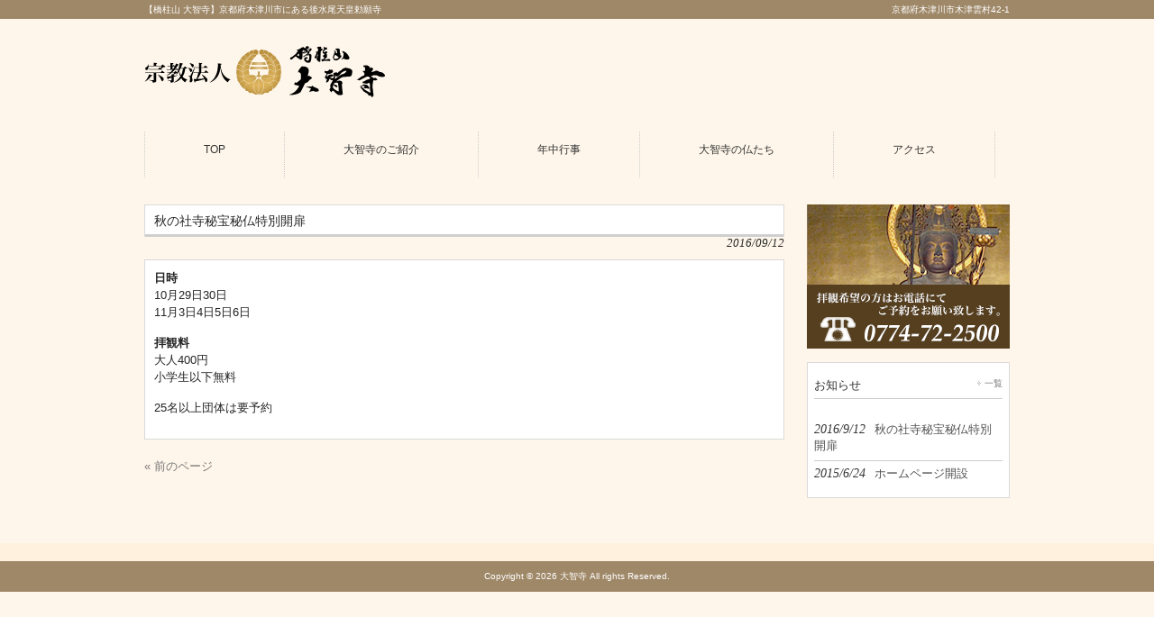

--- FILE ---
content_type: text/html; charset=UTF-8
request_url: https://www.daichji.com/info/%E7%A7%8B%E3%81%AE%E7%A4%BE%E5%AF%BA%E7%A7%98%E5%AE%9D%E7%A7%98%E4%BB%8F%E7%89%B9%E5%88%A5%E9%96%8B%E6%89%89/
body_size: 4867
content:
<!DOCTYPE html>
<html lang="ja"
	prefix="og: https://ogp.me/ns#" >
<head>
<meta charset="UTF-8">
<meta name="viewport" content="width=device-width, user-scalable=yes, maximum-scale=1.0, minimum-scale=1.0">
<!--<meta name="description" content="秋の社寺秘宝秘仏特別開扉 | 大智寺 - 【橋柱山 大智寺】京都府木津川市にある後水尾天皇勅願寺">-->

<link rel="profile" href="https://gmpg.org/xfn/11">
<link rel="stylesheet" type="text/css" media="all" href="https://www.daichji.com/wp-content/themes/smart180/style.css">
<link rel="pingback" href="https://www.daichji.com/xmlrpc.php">
<!--[if lt IE 9]>
<script src="https://www.daichji.com/wp-content/themes/smart180/js/html5.js"></script>
<script src="https://www.daichji.com/wp-content/themes/smart180/js/css3-mediaqueries.js"></script>
<![endif]-->

<!-- MapPress Easy Google Maps バージョン:2.69.9 (http://www.mappresspro.com) -->
<script type='text/javascript'>mapp = window.mapp || {}; mapp.data = [];</script>

		<!-- All in One SEO 4.1.4.5 -->
		<title>秋の社寺秘宝秘仏特別開扉 | 大智寺</title>
		<meta name="description" content="日時 10月29日30日 11月3日4日5日6日 拝観料 大人400円 小学生以下無料 25名以上団体は要予約" />
		<meta name="robots" content="max-image-preview:large" />
		<link rel="canonical" href="https://www.daichji.com/info/%e7%a7%8b%e3%81%ae%e7%a4%be%e5%af%ba%e7%a7%98%e5%ae%9d%e7%a7%98%e4%bb%8f%e7%89%b9%e5%88%a5%e9%96%8b%e6%89%89/" />
		<meta property="og:locale" content="ja_JP" />
		<meta property="og:site_name" content="大智寺 | 【橋柱山 大智寺】京都府木津川市にある後水尾天皇勅願寺" />
		<meta property="og:type" content="article" />
		<meta property="og:title" content="秋の社寺秘宝秘仏特別開扉 | 大智寺" />
		<meta property="og:description" content="日時 10月29日30日 11月3日4日5日6日 拝観料 大人400円 小学生以下無料 25名以上団体は要予約" />
		<meta property="og:url" content="https://www.daichji.com/info/%e7%a7%8b%e3%81%ae%e7%a4%be%e5%af%ba%e7%a7%98%e5%ae%9d%e7%a7%98%e4%bb%8f%e7%89%b9%e5%88%a5%e9%96%8b%e6%89%89/" />
		<meta property="article:published_time" content="2016-09-12T06:19:58+00:00" />
		<meta property="article:modified_time" content="2016-09-12T06:26:41+00:00" />
		<meta name="twitter:card" content="summary" />
		<meta name="twitter:domain" content="www.daichji.com" />
		<meta name="twitter:title" content="秋の社寺秘宝秘仏特別開扉 | 大智寺" />
		<meta name="twitter:description" content="日時 10月29日30日 11月3日4日5日6日 拝観料 大人400円 小学生以下無料 25名以上団体は要予約" />
		<script type="application/ld+json" class="aioseo-schema">
			{"@context":"https:\/\/schema.org","@graph":[{"@type":"WebSite","@id":"https:\/\/www.daichji.com\/#website","url":"https:\/\/www.daichji.com\/","name":"\u5927\u667a\u5bfa","description":"\u3010\u6a4b\u67f1\u5c71 \u5927\u667a\u5bfa\u3011\u4eac\u90fd\u5e9c\u6728\u6d25\u5ddd\u5e02\u306b\u3042\u308b\u5f8c\u6c34\u5c3e\u5929\u7687\u52c5\u9858\u5bfa","inLanguage":"ja","publisher":{"@id":"https:\/\/www.daichji.com\/#organization"}},{"@type":"Organization","@id":"https:\/\/www.daichji.com\/#organization","name":"\u5927\u667a\u5bfa","url":"https:\/\/www.daichji.com\/"},{"@type":"BreadcrumbList","@id":"https:\/\/www.daichji.com\/info\/%e7%a7%8b%e3%81%ae%e7%a4%be%e5%af%ba%e7%a7%98%e5%ae%9d%e7%a7%98%e4%bb%8f%e7%89%b9%e5%88%a5%e9%96%8b%e6%89%89\/#breadcrumblist","itemListElement":[{"@type":"ListItem","@id":"https:\/\/www.daichji.com\/#listItem","position":1,"item":{"@type":"WebPage","@id":"https:\/\/www.daichji.com\/","name":"\u30db\u30fc\u30e0","description":"\u6728\u6d25\u5ddd\u6cc9\u5927\u6a4b\u306e\u305d\u3070\u306b\u5efa\u3064\u5f53\u5bfa\u306f\u3001\u938c\u5009\u6642\u4ee3\u304b\u3064\u3066\u884c\u57fa\u306e\u67b6\u3051\u305f\u3044\u308f\u308c\u308b\u6cc9\u6a4b\u306e\u6a4b\u67f1\u3092\u3082\u3063\u3066\u6587\u6b8a\u83e9\u85a9\u50cf\u3092\u523b\u307f\u3001\u897f\u5927\u5bfa\u6148 ...","url":"https:\/\/www.daichji.com\/"},"nextItem":"https:\/\/www.daichji.com\/info\/#listItem"},{"@type":"ListItem","@id":"https:\/\/www.daichji.com\/info\/#listItem","position":2,"item":{"@type":"WebPage","@id":"https:\/\/www.daichji.com\/info\/","name":"\u304a\u77e5\u3089\u305b","description":"\u65e5\u6642 10\u670829\u65e530\u65e5 11\u67083\u65e54\u65e55\u65e56\u65e5 \u62dd\u89b3\u6599 \u5927\u4eba400\u5186 \u5c0f\u5b66\u751f\u4ee5\u4e0b\u7121\u6599 25\u540d\u4ee5\u4e0a\u56e3\u4f53\u306f\u8981\u4e88\u7d04","url":"https:\/\/www.daichji.com\/info\/"},"nextItem":"https:\/\/www.daichji.com\/info\/%e7%a7%8b%e3%81%ae%e7%a4%be%e5%af%ba%e7%a7%98%e5%ae%9d%e7%a7%98%e4%bb%8f%e7%89%b9%e5%88%a5%e9%96%8b%e6%89%89\/#listItem","previousItem":"https:\/\/www.daichji.com\/#listItem"},{"@type":"ListItem","@id":"https:\/\/www.daichji.com\/info\/%e7%a7%8b%e3%81%ae%e7%a4%be%e5%af%ba%e7%a7%98%e5%ae%9d%e7%a7%98%e4%bb%8f%e7%89%b9%e5%88%a5%e9%96%8b%e6%89%89\/#listItem","position":3,"item":{"@type":"WebPage","@id":"https:\/\/www.daichji.com\/info\/%e7%a7%8b%e3%81%ae%e7%a4%be%e5%af%ba%e7%a7%98%e5%ae%9d%e7%a7%98%e4%bb%8f%e7%89%b9%e5%88%a5%e9%96%8b%e6%89%89\/","name":"\u79cb\u306e\u793e\u5bfa\u79d8\u5b9d\u79d8\u4ecf\u7279\u5225\u958b\u6249","description":"\u65e5\u6642 10\u670829\u65e530\u65e5 11\u67083\u65e54\u65e55\u65e56\u65e5 \u62dd\u89b3\u6599 \u5927\u4eba400\u5186 \u5c0f\u5b66\u751f\u4ee5\u4e0b\u7121\u6599 25\u540d\u4ee5\u4e0a\u56e3\u4f53\u306f\u8981\u4e88\u7d04","url":"https:\/\/www.daichji.com\/info\/%e7%a7%8b%e3%81%ae%e7%a4%be%e5%af%ba%e7%a7%98%e5%ae%9d%e7%a7%98%e4%bb%8f%e7%89%b9%e5%88%a5%e9%96%8b%e6%89%89\/"},"previousItem":"https:\/\/www.daichji.com\/info\/#listItem"}]},{"@type":"Person","@id":"https:\/\/www.daichji.com\/author\/master\/#author","url":"https:\/\/www.daichji.com\/author\/master\/","name":"master","image":{"@type":"ImageObject","@id":"https:\/\/www.daichji.com\/info\/%e7%a7%8b%e3%81%ae%e7%a4%be%e5%af%ba%e7%a7%98%e5%ae%9d%e7%a7%98%e4%bb%8f%e7%89%b9%e5%88%a5%e9%96%8b%e6%89%89\/#authorImage","url":"https:\/\/secure.gravatar.com\/avatar\/966c6e21ca9a22fdb781826eb869fdc5?s=96&d=mm&r=g","width":96,"height":96,"caption":"master"}},{"@type":"WebPage","@id":"https:\/\/www.daichji.com\/info\/%e7%a7%8b%e3%81%ae%e7%a4%be%e5%af%ba%e7%a7%98%e5%ae%9d%e7%a7%98%e4%bb%8f%e7%89%b9%e5%88%a5%e9%96%8b%e6%89%89\/#webpage","url":"https:\/\/www.daichji.com\/info\/%e7%a7%8b%e3%81%ae%e7%a4%be%e5%af%ba%e7%a7%98%e5%ae%9d%e7%a7%98%e4%bb%8f%e7%89%b9%e5%88%a5%e9%96%8b%e6%89%89\/","name":"\u79cb\u306e\u793e\u5bfa\u79d8\u5b9d\u79d8\u4ecf\u7279\u5225\u958b\u6249 | \u5927\u667a\u5bfa","description":"\u65e5\u6642 10\u670829\u65e530\u65e5 11\u67083\u65e54\u65e55\u65e56\u65e5 \u62dd\u89b3\u6599 \u5927\u4eba400\u5186 \u5c0f\u5b66\u751f\u4ee5\u4e0b\u7121\u6599 25\u540d\u4ee5\u4e0a\u56e3\u4f53\u306f\u8981\u4e88\u7d04","inLanguage":"ja","isPartOf":{"@id":"https:\/\/www.daichji.com\/#website"},"breadcrumb":{"@id":"https:\/\/www.daichji.com\/info\/%e7%a7%8b%e3%81%ae%e7%a4%be%e5%af%ba%e7%a7%98%e5%ae%9d%e7%a7%98%e4%bb%8f%e7%89%b9%e5%88%a5%e9%96%8b%e6%89%89\/#breadcrumblist"},"author":"https:\/\/www.daichji.com\/author\/master\/#author","creator":"https:\/\/www.daichji.com\/author\/master\/#author","datePublished":"2016-09-12T06:19:58+09:00","dateModified":"2016-09-12T06:26:41+09:00"},{"@type":"Article","@id":"https:\/\/www.daichji.com\/info\/%e7%a7%8b%e3%81%ae%e7%a4%be%e5%af%ba%e7%a7%98%e5%ae%9d%e7%a7%98%e4%bb%8f%e7%89%b9%e5%88%a5%e9%96%8b%e6%89%89\/#article","name":"\u79cb\u306e\u793e\u5bfa\u79d8\u5b9d\u79d8\u4ecf\u7279\u5225\u958b\u6249 | \u5927\u667a\u5bfa","description":"\u65e5\u6642 10\u670829\u65e530\u65e5 11\u67083\u65e54\u65e55\u65e56\u65e5 \u62dd\u89b3\u6599 \u5927\u4eba400\u5186 \u5c0f\u5b66\u751f\u4ee5\u4e0b\u7121\u6599 25\u540d\u4ee5\u4e0a\u56e3\u4f53\u306f\u8981\u4e88\u7d04","inLanguage":"ja","headline":"\u79cb\u306e\u793e\u5bfa\u79d8\u5b9d\u79d8\u4ecf\u7279\u5225\u958b\u6249","author":{"@id":"https:\/\/www.daichji.com\/author\/master\/#author"},"publisher":{"@id":"https:\/\/www.daichji.com\/#organization"},"datePublished":"2016-09-12T06:19:58+09:00","dateModified":"2016-09-12T06:26:41+09:00","articleSection":"\u304a\u77e5\u3089\u305b","mainEntityOfPage":{"@id":"https:\/\/www.daichji.com\/info\/%e7%a7%8b%e3%81%ae%e7%a4%be%e5%af%ba%e7%a7%98%e5%ae%9d%e7%a7%98%e4%bb%8f%e7%89%b9%e5%88%a5%e9%96%8b%e6%89%89\/#webpage"},"isPartOf":{"@id":"https:\/\/www.daichji.com\/info\/%e7%a7%8b%e3%81%ae%e7%a4%be%e5%af%ba%e7%a7%98%e5%ae%9d%e7%a7%98%e4%bb%8f%e7%89%b9%e5%88%a5%e9%96%8b%e6%89%89\/#webpage"}}]}
		</script>
		<!-- All in One SEO -->

<link rel='dns-prefetch' href='//unpkg.com' />
<link rel='dns-prefetch' href='//s.w.org' />
<link rel="alternate" type="application/rss+xml" title="大智寺 &raquo; 秋の社寺秘宝秘仏特別開扉 のコメントのフィード" href="https://www.daichji.com/info/%e7%a7%8b%e3%81%ae%e7%a4%be%e5%af%ba%e7%a7%98%e5%ae%9d%e7%a7%98%e4%bb%8f%e7%89%b9%e5%88%a5%e9%96%8b%e6%89%89/feed/" />
		<script type="text/javascript">
			window._wpemojiSettings = {"baseUrl":"https:\/\/s.w.org\/images\/core\/emoji\/13.1.0\/72x72\/","ext":".png","svgUrl":"https:\/\/s.w.org\/images\/core\/emoji\/13.1.0\/svg\/","svgExt":".svg","source":{"concatemoji":"https:\/\/www.daichji.com\/wp-includes\/js\/wp-emoji-release.min.js?ver=5.8.12"}};
			!function(e,a,t){var n,r,o,i=a.createElement("canvas"),p=i.getContext&&i.getContext("2d");function s(e,t){var a=String.fromCharCode;p.clearRect(0,0,i.width,i.height),p.fillText(a.apply(this,e),0,0);e=i.toDataURL();return p.clearRect(0,0,i.width,i.height),p.fillText(a.apply(this,t),0,0),e===i.toDataURL()}function c(e){var t=a.createElement("script");t.src=e,t.defer=t.type="text/javascript",a.getElementsByTagName("head")[0].appendChild(t)}for(o=Array("flag","emoji"),t.supports={everything:!0,everythingExceptFlag:!0},r=0;r<o.length;r++)t.supports[o[r]]=function(e){if(!p||!p.fillText)return!1;switch(p.textBaseline="top",p.font="600 32px Arial",e){case"flag":return s([127987,65039,8205,9895,65039],[127987,65039,8203,9895,65039])?!1:!s([55356,56826,55356,56819],[55356,56826,8203,55356,56819])&&!s([55356,57332,56128,56423,56128,56418,56128,56421,56128,56430,56128,56423,56128,56447],[55356,57332,8203,56128,56423,8203,56128,56418,8203,56128,56421,8203,56128,56430,8203,56128,56423,8203,56128,56447]);case"emoji":return!s([10084,65039,8205,55357,56613],[10084,65039,8203,55357,56613])}return!1}(o[r]),t.supports.everything=t.supports.everything&&t.supports[o[r]],"flag"!==o[r]&&(t.supports.everythingExceptFlag=t.supports.everythingExceptFlag&&t.supports[o[r]]);t.supports.everythingExceptFlag=t.supports.everythingExceptFlag&&!t.supports.flag,t.DOMReady=!1,t.readyCallback=function(){t.DOMReady=!0},t.supports.everything||(n=function(){t.readyCallback()},a.addEventListener?(a.addEventListener("DOMContentLoaded",n,!1),e.addEventListener("load",n,!1)):(e.attachEvent("onload",n),a.attachEvent("onreadystatechange",function(){"complete"===a.readyState&&t.readyCallback()})),(n=t.source||{}).concatemoji?c(n.concatemoji):n.wpemoji&&n.twemoji&&(c(n.twemoji),c(n.wpemoji)))}(window,document,window._wpemojiSettings);
		</script>
		<style type="text/css">
img.wp-smiley,
img.emoji {
	display: inline !important;
	border: none !important;
	box-shadow: none !important;
	height: 1em !important;
	width: 1em !important;
	margin: 0 .07em !important;
	vertical-align: -0.1em !important;
	background: none !important;
	padding: 0 !important;
}
</style>
	<link rel='stylesheet' id='colorbox-theme1-css'  href='https://www.daichji.com/wp-content/plugins/jquery-colorbox/themes/theme1/colorbox.css?ver=4.6.2' type='text/css' media='screen' />
<link rel='stylesheet' id='wp-block-library-css'  href='https://www.daichji.com/wp-includes/css/dist/block-library/style.min.css?ver=5.8.12' type='text/css' media='all' />
<link rel='stylesheet' id='mappress-leaflet-css'  href='https://unpkg.com/leaflet@1.7.1/dist/leaflet.css?ver=1.7.1' type='text/css' media='all' />
<link rel='stylesheet' id='mappress-css'  href='https://www.daichji.com/wp-content/plugins/mappress-google-maps-for-wordpress/css/mappress.css?ver=2.69.9' type='text/css' media='all' />
<script type='text/javascript' src='https://www.daichji.com/wp-includes/js/jquery/jquery.min.js?ver=3.6.0' id='jquery-core-js'></script>
<script type='text/javascript' src='https://www.daichji.com/wp-includes/js/jquery/jquery-migrate.min.js?ver=3.3.2' id='jquery-migrate-js'></script>
<script type='text/javascript' id='colorbox-js-extra'>
/* <![CDATA[ */
var jQueryColorboxSettingsArray = {"jQueryColorboxVersion":"4.6.2","colorboxInline":"false","colorboxIframe":"false","colorboxGroupId":"","colorboxTitle":"","colorboxWidth":"false","colorboxHeight":"false","colorboxMaxWidth":"false","colorboxMaxHeight":"false","colorboxSlideshow":"false","colorboxSlideshowAuto":"false","colorboxScalePhotos":"true","colorboxPreloading":"false","colorboxOverlayClose":"true","colorboxLoop":"true","colorboxEscKey":"true","colorboxArrowKey":"true","colorboxScrolling":"true","colorboxOpacity":"0.85","colorboxTransition":"elastic","colorboxSpeed":"350","colorboxSlideshowSpeed":"2500","colorboxClose":"close","colorboxNext":"next","colorboxPrevious":"previous","colorboxSlideshowStart":"start slideshow","colorboxSlideshowStop":"stop slideshow","colorboxCurrent":"{current} of {total} images","colorboxXhrError":"This content failed to load.","colorboxImgError":"This image failed to load.","colorboxImageMaxWidth":"90%","colorboxImageMaxHeight":"90%","colorboxImageHeight":"false","colorboxImageWidth":"false","colorboxLinkHeight":"false","colorboxLinkWidth":"false","colorboxInitialHeight":"100","colorboxInitialWidth":"300","autoColorboxJavaScript":"","autoHideFlash":"","autoColorbox":"true","autoColorboxGalleries":"","addZoomOverlay":"","useGoogleJQuery":"","colorboxAddClassToLinks":""};
/* ]]> */
</script>
<script type='text/javascript' src='https://www.daichji.com/wp-content/plugins/jquery-colorbox/js/jquery.colorbox-min.js?ver=1.4.33' id='colorbox-js'></script>
<script type='text/javascript' src='https://www.daichji.com/wp-content/plugins/jquery-colorbox/js/jquery-colorbox-wrapper-min.js?ver=4.6.2' id='colorbox-wrapper-js'></script>
<link rel="https://api.w.org/" href="https://www.daichji.com/wp-json/" /><link rel="alternate" type="application/json" href="https://www.daichji.com/wp-json/wp/v2/posts/106" /><link rel="EditURI" type="application/rsd+xml" title="RSD" href="https://www.daichji.com/xmlrpc.php?rsd" />
<link rel="wlwmanifest" type="application/wlwmanifest+xml" href="https://www.daichji.com/wp-includes/wlwmanifest.xml" /> 
<link rel='shortlink' href='https://www.daichji.com/?p=106' />
<link rel="alternate" type="application/json+oembed" href="https://www.daichji.com/wp-json/oembed/1.0/embed?url=https%3A%2F%2Fwww.daichji.com%2Finfo%2F%25e7%25a7%258b%25e3%2581%25ae%25e7%25a4%25be%25e5%25af%25ba%25e7%25a7%2598%25e5%25ae%259d%25e7%25a7%2598%25e4%25bb%258f%25e7%2589%25b9%25e5%2588%25a5%25e9%2596%258b%25e6%2589%2589%2F" />
<link rel="alternate" type="text/xml+oembed" href="https://www.daichji.com/wp-json/oembed/1.0/embed?url=https%3A%2F%2Fwww.daichji.com%2Finfo%2F%25e7%25a7%258b%25e3%2581%25ae%25e7%25a4%25be%25e5%25af%25ba%25e7%25a7%2598%25e5%25ae%259d%25e7%25a7%2598%25e4%25bb%258f%25e7%2589%25b9%25e5%2588%25a5%25e9%2596%258b%25e6%2589%2589%2F&#038;format=xml" />
<script src="https://www.daichji.com/wp-content/themes/smart180/js/jquery1.4.4.min.js"></script>
<script src="https://www.daichji.com/wp-content/themes/smart180/js/script.js"></script>
</head>
<body data-rsssl=1>
<header id="header" role="banner">

  <div class="bg">
  	<div class="inner">
			<h1>【橋柱山 大智寺】京都府木津川市にある後水尾天皇勅願寺</h1>
      <p>京都府木津川市木津雲村42-1</p>
    </div>
  </div>

	<div class="inner">		
  	<h2><a href="https://www.daichji.com/" title="大智寺" rel="home"><img src="https://www.daichji.com/wp-content/uploads/logo.png" alt="大智寺"></a></h2>
    
     
	</div>
</header>

  <nav id="mainNav">
    <div class="inner">
    <a class="menu" id="menu"><span>MENU</span></a>
		<div class="panel">   
    <ul><li id="menu-item-13" class="menu-item menu-item-type-custom menu-item-object-custom menu-item-home"><a href="https://www.daichji.com/"><strong>TOP</strong></a></li>
<li id="menu-item-17" class="menu-item menu-item-type-post_type menu-item-object-page"><a href="https://www.daichji.com/information/"><strong>大智寺のご紹介</strong></a></li>
<li id="menu-item-16" class="menu-item menu-item-type-post_type menu-item-object-page"><a href="https://www.daichji.com/event/"><strong>年中行事</strong></a></li>
<li id="menu-item-15" class="menu-item menu-item-type-post_type menu-item-object-page"><a href="https://www.daichji.com/buddha/"><strong>大智寺の仏たち</strong></a></li>
<li id="menu-item-14" class="menu-item menu-item-type-post_type menu-item-object-page menu-item-has-children"><a href="https://www.daichji.com/access/"><strong>アクセス</strong></a>
<ul class="sub-menu">
	<li id="menu-item-18" class="menu-item menu-item-type-custom menu-item-object-custom"><a href="/access/#Info">基本情報</a></li>
	<li id="menu-item-19" class="menu-item menu-item-type-custom menu-item-object-custom"><a href="/access/#Map">マップ</a></li>
</ul>
</li>
</ul>   
    </div>
    </div>
  </nav>
<div id="wrapper">

<div id="content">
<section>
		<article id="post-106" class="content">
	  <header>  	
      <h2 class="title first"><span>秋の社寺秘宝秘仏特別開扉</span></h2>   
      <p class="dateLabel"><time datetime="2016-09-12">2016/09/12</time>  
    </header>
    <div class="post">
		<p><strong>日時</strong><br />
10月29日30日<br />
11月3日4日5日6日</p>
<p><strong>拝観料</strong><br />
大人400円<br />
小学生以下無料</p>
<p>25名以上団体は要予約</p>
    </div>
     
  </article>
	  <div class="pagenav">
			<span class="prev"><a href="https://www.daichji.com/info/%e3%83%9b%e3%83%bc%e3%83%a0%e3%83%9a%e3%83%bc%e3%82%b8%e9%96%8b%e8%a8%ad/" rel="prev">&laquo; 前のページ</a></span>          
			<span class="next"></span>
	</div>
  </section>
  
	</div><!-- / content -->
  <aside id="sidebar">
    <div id="banners">
    <p class="banner">
	  <a href="tel:0774722500"><img src="https://www.daichji.com/wp-content/uploads/side01.png" alt="" /></a>
		</p>
  </div>
        <section class="widgetInfo">
  <div class="newsTitle">
		<h3 class="title"><span>お知らせ</span></h3>
    <p><a href="https://www.daichji.com/category/info/">一覧</a>
  </div>
	<div class="news">
	  		<p><a href="https://www.daichji.com/info/%e7%a7%8b%e3%81%ae%e7%a4%be%e5%af%ba%e7%a7%98%e5%ae%9d%e7%a7%98%e4%bb%8f%e7%89%b9%e5%88%a5%e9%96%8b%e6%89%89/" rel="bookmark" title="Permanent Link to 秋の社寺秘宝秘仏特別開扉"><time datetime="2016-09-12">2016/9/12</time><span>秋の社寺秘宝秘仏特別開扉</span></a>
				<p><a href="https://www.daichji.com/info/%e3%83%9b%e3%83%bc%e3%83%a0%e3%83%9a%e3%83%bc%e3%82%b8%e9%96%8b%e8%a8%ad/" rel="bookmark" title="Permanent Link to ホームページ開設"><time datetime="2015-06-24">2015/6/24</time><span>ホームページ開設</span></a>
			</div>
  </section>
    
	  
</aside>
</div>
<!-- / wrapper -->


<footer id="footer">
  <div class="inner">
	  </div>
</footer>
<!-- / footer -->

<p id="copyright">Copyright &copy; 2026 大智寺 All rights Reserved.

<script type='text/javascript' src='https://www.daichji.com/wp-includes/js/wp-embed.min.js?ver=5.8.12' id='wp-embed-js'></script>
</body>
</html>

--- FILE ---
content_type: text/css
request_url: https://www.daichji.com/wp-content/themes/smart180/style.css
body_size: 8264
content:
@charset "utf-8";
/*
Theme Name: smart180
Theme URI: http://theme.o2gp.com/
Description: smart180
Version: 1.0
Author: o2 Group
Author URI: http://theme.o2gp.com/

	o2 Group v1.0
	 http://theme.o2gp.com/

	This theme was designed and built by o2 Group,
	whose blog you will find at http://theme.o2gp.com/

	The CSS, XHTML and design is released under GPL:
	http://www.opensource.org/licenses/gpl-license.php
*/

/* =Reset default browser CSS.
Based on work by Eric Meyer: http://meyerweb.com/eric/tools/css/reset/index.html
-------------------------------------------------------------- */
html, body, div, span, applet, object, iframe, h1, h2, h3, h4, h5, h6, p, blockquote, pre, a, abbr, acronym, address, big, cite, code, del, dfn, em, font, ins, kbd, q, s, samp, small, strike, strong, sub, sup, tt, var, dl, dt, dd, ol, ul, li, fieldset, form, label, legend, table, caption, tbody, tfoot, thead, tr, th, td {border: 0;font-family: inherit;font-size: 100%;font-style: inherit;font-weight: inherit;margin: 0;outline: 0;padding: 0;vertical-align: baseline;}
:focus {outline: 0;}

ol, ul {list-style: none;}
table {border-collapse: separate;border-spacing: 0;}
caption, th, td {font-weight: normal;text-align: left;}
blockquote:before, blockquote:after,q:before, q:after {content: "";}
blockquote, q {quotes: "" "";}
a img {border: 0;}
article, aside, details, figcaption, figure, footer, header, hgroup, menu, nav, section {display: block;}

body{
font:80%/1.5 "Lucida Sans Unicode", "Lucida Grande", Arial, "ヒラギノ角ゴ Pro W3","Hiragino Kaku Gothic Pro","ＭＳ Ｐゴシック",sans-serif;
color:#252525;
-webkit-text-size-adjust: none;
background:#fef6ea;
}


/* リンク設定
------------------------------------------------------------*/
a{
margin:0;
padding:0;
text-decoration:none;
outline:0;
vertical-align:baseline;
background:transparent;
font-size:100%;
color:#777;
}

a:hover, a:active{
-webkit-transition:opacity 1s;-moz-transition:opacity 1s;-o-transition:opacity 1s;
outline: none;
color:#999;
}


/**** Clearfix ****/
nav .panel:after, nav#mainNav:after, .newsTitle:after, .bg:after,.post:after{content:""; display: table;clear: both;}
nav .panel,nav#mainNav,.newsTitle,.bg, .post{zoom: 1;}


/* フォーム
------------------------------------------------------------*/
input[type="text"], textarea{
vertical-align:middle;
max-width:90%;
line-height:30px;
height:30px;
padding:1px 5px;
border:1px solid #d4d4d7;
border-radius:3px;
-webkit-border-radius:3px;
-moz-border-radius:3px;
font-size:100%;
color:#555;
background:#fcfcfc;
}

textarea{
height:auto;
line-height:1.5;
}

input[type="submit"],input[type="reset"],input[type="button"]{
padding:3px 10px;
background: #9f8868;
border:0;
border-radius:3px;
-webkit-border-radius:3px;
-moz-border-radius:3px;
line-height:1.5;
font-size:100%;
color:#fff;
}

input[type="submit"]:hover,input[type="reset"]:hover,input[type="button"]:hover{
background: #8c7757;
}

*:first-child+html input[type="submit"]{padding:3px;}


/* レイアウト
------------------------------------------------------------*/
#wrapper, .inner{
margin:0 auto;
width:960px;
}

#header{
overflow:hidden;
}

#content{
float:left;
width:710px;
padding:30px 0;
}

#sidebar{
float:right;
width:225px;
padding:30px 0;
}

#footer{
clear:both;
padding-top:20px;
background:#fff1dd;
} 


/* ヘッダー
*****************************************************/
#header .bg{background:#9f8868;}


/* サイト説明文 + 住所
----------------------------------*/
#header h1,#header p{
float:left;
padding:3px 0;
color: #fff;
font-size:80%;
font-weight:normal;
}

#header p{
float:right;
}


/* ロゴ (サイトタイトル)
----------------------------------*/
#header h2{
clear:both;
float:left;
padding:30px 0;
color: #515151;
font-size:160%;
font-weight:bold;
}

/* サブナビゲーション
----------------------------------*/
#header ul{
padding-top:40px;
float:right;
}

#header ul li{
display:inline;
margin-left:10px;
font-size:90%;
}

#header ul li a{
padding-left:10px;
color:#000;
background:url(images/arrowSub.png) no-repeat 0 50%;
}

#header ul li a:hover{background-position:3px 50%;}


/* トップページ　メイン画像
----------------------------------*/
#mainImg{
clear:both;
margin-top:25px;
line-height:0;
text-align:center;
z-index:0;
position:relative;
}

.post{
margin:0 0 20px 0;
padding:10px;
border:1px solid #dadada;
background: #fff;
}


/* タイポグラフィ
*****************************************************/
h2.title{
clear:both;
margin:30px 0 0;
padding:7px 10px;
font-size:110%;
border:1px solid #dadada;
border-bottom:0;
background:#fff url(images/border.png) repeat-x 0 100%;
}

h2.first{margin-top:0;}

.dateLabel{
margin:0 0 10px;
text-align:right;
font:italic 1em "Palatino Linotype", "Book Antiqua", Palatino, serif;
}

.post p{padding-bottom:15px;}

.post ul{margin: 0 0 10px 10px;}

.post ul li{
margin-bottom:5px;
padding-left:15px;
background:url(images/bullet.png) no-repeat 0 8px;
}

.post ol{margin: 0 0 10px 30px;}

.post ol li{list-style:decimal;}

.post h1{
margin:20px 0;
padding:5px 0;
font-size:150%;
color: #000;
border-bottom:3px solid #000;
}

.post h2{
margin:10px 0;
padding-bottom:2px;
font-size:130%;
font-weight:normal;
color: #333;
border-bottom:2px solid #515151;
}

.post h3{
margin:10px 0;
font-size:120%;
font-weight:normal;
color:#214a78;
border-bottom:1px solid #515151;
}

.post blockquote {
clear:both;
padding:10px 0 10px 15px;
margin:10px 0 25px 30px;
border-left:5px solid #ccc;
}
 
.post blockquote p{padding:5px 0;}

.post table{
border: 1px #214a78 solid;
border-collapse: collapse;
border-spacing: 0;
margin:10px 0 20px;
}

.post table th{
padding:7px 10px 7px 5px;
border: #214a78 solid;
border-width: 0 0 1px 1px;
font-weight:bold;
color:#fff;
background:#214a78;
}

.post table td{
padding:7px 5px;
border: 1px #214a78 solid;
border-width: 0 0 1px 1px;
background:#fff;
}

.post dt{font-weight:bold;}

.post dd{padding-bottom:10px;}

.post img{max-width:100%;height:auto;}

img.aligncenter {
display: block;
margin:5px auto;
}

img.alignright, img.alignleft{
padding:4px;
margin:0 0 2px 7px;
display:inline;
}

img.alignleft{margin: 0 7px 2px 0;}

.alignright{float:right;}
.alignleft{float: left;}



/* サイドバー　ウィジェット
*****************************************************/
section.widget, .widgetInfo{
margin: 0 0 20px;
padding: 10px 7px;
border:1px solid #dadada;
background: #fff;
}

#banners img{
max-width:225px;
height:auto;
padding-bottom:10px;
}

section.widget h3{
clear:both;
margin:0 0 10px;
padding:5px 0;
font-size:100%;
font-weight:normal;
color: #333;
border-bottom:1px solid #ccc;
}

section.widget a{
display:block;
padding:3px 0 3px 13px;
text-decoration:underline;
background:url(images/arrow.png) no-repeat 0 50%;
}

section.widget a:hover{
text-decoration:none;
background-position: 3px 50%;
}

#searchform input[type="text"]{
line-height:1.7;
height:24px;
width:100px;
vertical-align:bottom;
}


/* お知らせ　
-------------*/
.newsTitle{
clear:both;
margin:0 0 20px;
padding:5px 0;
font-size:100%;
color: #333;
border-bottom:1px solid #ccc;
}

.newsTitle h3{
float:left;
font-weight:normal;
}

.newsTitle p{
float:right;
padding:0 0 0 10px;
font-size:.8em;
background:url(images/arrow.png) no-repeat 0 50%;
}

.news p{
clear:both;
padding-bottom:2px;
border-bottom: 1px solid #ccc;
}

.news p:last-child{border:0;}

.news p a{
display:block;
padding:5px 0;
color:#333;
font-style:italic;
font:italic 110% "Palatino Linotype", "Book Antiqua", Palatino, serif;
}

.news a span{
color:#515151;
font:normal 90% Arial, 'ヒラギノ角ゴ Pro W3','Hiragino Kaku Gothic Pro','ＭＳ Ｐゴシック',sans-serif;
}

.news span{padding-left:10px;}

.news a:hover span{color:#777;}



/* フッター
*****************************************************/
#footer ul{
font-size:12px;
padding:10px 0 30px 0;
}

#footer ul li{
display:inline-block;
vertical-align:text-top;
text-align:left;
padding:5px 0;
margin-right:30px;
background:url(images/arrow.png) no-repeat 0 12px;
}

#footer ul li	a{
display:block;
padding:0 0 0 12px;
overflow:hidden;
}

#footer ul li	a:hover{text-decoration:underline;}

#footer ul li li{
display:block;
padding:0;
margin:0 0 0 10px;
background-position:0 5px;
}


*:first-child+html #footer ul li{display:inline;}
*:first-child+html #footer ul ul,*:first-child+html #footer ul li li a,*:first-child+html #footer ul li li{display:none;}

#copyright{
clear:both;
padding:10px;
text-align:center;
font-size:75%;
zoom:1;
color:#fff;
background:#9f8868;
}


/* page navigation
------------------------------------------------------------*/
.pagenav{
clear:both;
width: 100%;
height: 30px;
margin: 5px 0 20px;
}

.prev{float:left}

.next{float:right;}

#pageLinks{
clear:both;
color:#9f8868;
text-align:center;
}


/* トップページ 最新記事3件
------------------------------------------------------------*/
.thumbWrap{
width:735px;
margin:20px -25px 20px 0;
}

.thumbWrap li{
float:left;
width: 220px;
margin:0 25px 0 0;
padding:2px 0 40px;
background:none;
}

/* 最新記事リンク */
ul.thumb h3{
margin-top:10px;
padding:1px;
font-weight:normal;
font-size:100%;
text-align:center;
background:#25252;
border:1px solid #dadada;
}

ul.thumb h3 span{
color:#fff;
display:block;
padding:2px 3px;
background:#9f8868;
}

ul.thumb h3 a{color:#252525;}

ul.thumb h3:hover span{
color:#333;
background:#fff1dd;
}


/* メインメニュー　PC用
------------------------------------------------------------*/
@media only screen and (min-width: 1025px){
nav div.panel{
display:block !important;
float:left;
}

a#menu{display:none;}		
	
nav#mainNav{
clear:both;
position:relative;
z-index:200;
}

nav#mainNav ul li{
float: left;
position: relative;
border-right:1px dotted #ccc;
}

nav#mainNav ul li:first-child{border-left:1px dotted #ccc;}

nav#mainNav ul li a{
display: block;
text-align: center;
_float:left;
color:#333;
height:34px;
line-height:34px;
padding:12px 40px 5px;
}

nav#mainNav ul li a span,nav#mainNav ul li a strong{
display:block;
font-size:90%;
line-height:1.4;
}

nav#mainNav ul li a span{
font-size:70%;
color:#9f8868;
}

nav#mainNav ul li.current-menu-item a, nav#mainNav ul li a:hover, nav#mainNav ul li a:active, nav#mainNav ul li.current-menu-parent a{
background:#fff1dd;
}

nav#mainNav ul ul{width:160px;}

nav#mainNav ul li ul{display: none;}

nav#mainNav ul li:hover ul{
display: block;
position: absolute;
top:50px;
left:-2px;
z-index:500;
}

nav#mainNav ul li li{
padding:0 0 0 10px;
margin:0;
float: none;
height:40px;
line-height:40px;
width:160px;
background:#fff1dd;
border:0;
border-bottom:1px dotted #ccc;
}

nav#mainNav ul li li:first-child{border-left:0;}

nav#mainNav ul li li a{
width:100%;
height:40px;
padding:0;
line-height:40px;
font-size:95%;
text-align:left;
}

nav#mainNav ul li li a span{padding:0 10px;}

nav#mainNav ul li li a:hover,nav#mainNav ul li li.current-menu-item a{color:#9f8868;}

nav#mainNav ul li:hover ul li:last-child{border:0;}
}


/* メインメニュー iPadサイズ以下から
------------------------------------------------------------*/
@media only screen and (max-width:1024px){
	nav#mainNav{
	clear:both;
	width:100%;
	margin:10px auto;
	background:#fff1dd;
	border-top:1px dotted #ccc;
	border-bottom:1px dotted #ccc;
	}
	
	nav#mainNav a.menu{
	width:100%;
	display:block;
	height:37px;
	line-height:37px;
	font-weight: bold;
	text-align:left;
  background: url(images/menuOpen.png) no-repeat 5px 8px;
	}
	
	nav#mainNav a#menu span{padding-left:35px;}
	
	nav#mainNav a.menuOpen{
	background: url(images/menuOpen.png) no-repeat 5px -34px;
	}
	
	nav#mainNav a#menu:hover{cursor:pointer;}
	
	nav .panel{
	display: none;
	width:100%;
	position: relative;
	right: 0;
	top:0;
	z-index: 1;
	}

	nav#mainNav ul{margin:0;padding:0;}

	nav#mainNav ul li{
	float: none;
	clear:both;
	width:100%;
	height:auto;
	line-height:1.2;
	}

	nav#mainNav ul li:first-child{border-top:1px solid #d5d5d5;}
	nav#mainNav ul li li:first-child{border-top:0;}

	nav#mainNav ul li a,nav#mainNav ul li.current-menu-item li a{
	display: block;
	padding:15px 10px;
	text-align:left;
	border-bottom:1px dashed #ccc;
	background:#fff;
	}
	
	nav#mainNav ul li:last-child a{border:0;}
	nav#mainNav ul li li:last-child a{border:0;}
	nav#mainNav ul li li:last-child a{border-bottom:1px dashed #ccc;}

 	nav#mainNav ul li a span{display:none;}
 
	nav#mainNav ul li.current-menu-item a,nav#mainNav ul li a:hover,nav#mainNav ul li.current-menu-item a,nav#mainNav ul li a:active, nav#mainNav ul li li.current-menu-item a, nav#mainNav ul li.current-menu-item li a:hover, nav#mainNav ul li.current-menu-item li a:active{
	background:#fff1dd;
	}

	nav#mainNav ul li li{
	float:left;
	border:0;
	}

	nav#mainNav ul li li a, nav#mainNav ul li.current-menu-item li a, nav#mainNav ul li li.current-menu-item a{
  padding-left:40px;
	background:#fff url(images/sub1.png) no-repeat 20px 18px;}

	nav#mainNav ul li li.current-menu-item a,nav#mainNav ul li li a:hover, nav#mainNav ul li.current-menu-item li a:hover{
		background:#fff1dd url(images/sub1.png) no-repeat 20px -62px;}
	
	nav#mainNav ul li li:last-child a{background:#fff url(images/subLast.png) no-repeat 20px 20px;}
	nav#mainNav ul li li:last-child.current-menu-item a,nav#mainNav ul li li:last-child a:hover,nav#mainNav ul li.current-menu-item li:last-child a:hover{background:#fff1dd url(images/subLast.png) no-repeat 20px -65px;}
	
	nav div.panel{float:none;}
	
	#mainImg{margin-bottom:20px;}
}


/* 959px以下から 1カラム表示
------------------------------------------------------------*/
@media only screen and (max-width: 959px){
  #wrapper, #header, .inner{width:100%;}

	#header h1, #header p{padding:5px 10px;}
	#header h2{padding:20px 10px 0;}
	#header ul{padding:20px 10px 10px;}


	nav#mainNav ul, .thumbWrap{margin:0 auto;}
	nav#mainNav ul ul{padding:0;}

	nav div.panel{float:none;}
	
	#mainImg img{width:98%;height:auto;}

	#content, #sidebar{
	clear:both;
	width:95%;
	float:none;
	margin:0 auto;
	padding:10px 0;
	}
	
	#banners{width:100%;margin:0 auto;text-align:center;}
	#banners p{display:inline;margin:0 10px;}
  #banners p img{width:100%;height:auto;}
	
	section.widget_search{text-align:center;}

	#footer{margin:0;border:0;text-align:center;}
	
	#footer ul{	text-align:center;	}
	#footer ul li{margin-right:20px;}
	
	.thumbWrap{
	-webkit-box-sizing: border-box;
	-moz-box-sizing: border-box;
	-ms-box-sizing: border-box;
	box-sizing: border-box;
	width:100%;
	margin:0 auto;
	padding-top:20px;
	overflow:auto;
  border:1px solid #dadada;
	}
	.thumbWrap ul.thumb li{width:30%; float:left;margin:0 1% 0 2%;}
  .thumbWrap img{width:100%;height:auto;}
}


/* 幅644px以下から ヘッダー等微調節
------------------------------------------------------------*/
@media only screen and (max-width: 644px){
	#header{text-align:center;}
	#header h2,#header ul{float:none;}
	#headerInfo{width:250px;margin:0 auto;}
	img.alignright, img.alignleft{display: block;	margin:5px auto;}
	.alignright,.alignleft{float:none;}
	#footer ul{text-align:left;padding:15px;}
	#footer ul ul{padding:0;}
}









/*margin*/
.mt-5				  { margin-top: 5px; }
.mt-10				{ margin-top: 10px; }
.mt-15				{ margin-top: 15px; }
.mt-20				{ margin-top: 20px; }
.mt-25				{ margin-top: 25px; }
.mt-30				{ margin-top: 30px; }
.mt-35				{ margin-top: 35px; }
.mt-40				{ margin-top: 40px; }
.mt-45				{ margin-top: 45px; }
.mt-50				{ margin-top: 50px; }
.mt-55				{ margin-top: 55px; }
.mt-60				{ margin-top: 60px; }
.mt-65				{ margin-top: 65px; }
.mt-70				{ margin-top: 70px; }
.mt-75				{ margin-top: 75px; }
.mt-80				{ margin-top: 80px; }
.mt-85				{ margin-top: 85px; }
.mt-90				{ margin-top: 90px; }
.mt-95				{ margin-top: 95px; }
.mt-100				{ margin-top: 100px; }

.mr-5				  { margin-right: 5px; }
.mr-10				{ margin-right: 10px; }
.mr-15				{ margin-right: 15px; }
.mr-20				{ margin-right: 20px; }
.mr-25				{ margin-right: 25px; }
.mr-30				{ margin-right: 30px; }
.mr-35				{ margin-right: 35px; }
.mr-40				{ margin-right: 40px; }
.mr-45				{ margin-right: 45px; }
.mr-50				{ margin-right: 50px; }
.mr-55				{ margin-right: 55px; }
.mr-60				{ margin-right: 60px; }
.mr-65				{ margin-right: 65px; }
.mr-70				{ margin-right: 70px; }
.mr-75				{ margin-right: 75px; }
.mr-80				{ margin-right: 80px; }
.mr-85				{ margin-right: 85px; }
.mr-90				{ margin-right: 90px; }
.mr-95				{ margin-right: 95px; }
.mr-100				{ margin-right: 100px; }

.ml-5				  { margin-left: 5px; }
.ml-10				{ margin-left: 10px; }
.ml-15				{ margin-left: 15px; }
.ml-20				{ margin-left: 20px; }
.ml-25				{ margin-left: 25px; }
.ml-30				{ margin-left: 30px; }
.ml-35				{ margin-left: 35px; }
.ml-40				{ margin-left: 40px; }
.ml-45				{ margin-left: 45px; }
.ml-50				{ margin-left: 50px; }
.ml-55				{ margin-left: 55px; }
.ml-60				{ margin-left: 60px; }
.ml-65				{ margin-left: 65px; }
.ml-70				{ margin-left: 70px; }
.ml-75				{ margin-left: 75px; }
.ml-80				{ margin-left: 80px; }
.ml-85				{ margin-left: 85px; }
.ml-90				{ margin-left: 90px; }
.ml-95				{ margin-left: 95px; }
.ml-100				{ margin-left: 100px; }

.ml-5				  { margin-bottom: 5px; }
.mb-10				{ margin-bottom: 10px; }
.mb-15				{ margin-bottom: 15px; }
.mb-20				{ margin-bottom: 20px; }
.mb-25				{ margin-bottom: 25px; }
.mb-30				{ margin-bottom: 30px; }
.mb-35				{ margin-bottom: 35px; }
.mb-40				{ margin-bottom: 40px; }
.mb-45				{ margin-bottom: 45px; }
.mb-50				{ margin-bottom: 50px; }
.mb-55				{ margin-bottom: 55px; }
.mb-60				{ margin-bottom: 60px; }
.mb-65				{ margin-bottom: 65px; }
.mb-70				{ margin-bottom: 70px; }
.mb-75				{ margin-bottom: 75px; }
.mb-80				{ margin-bottom: 80px; }
.mb-85				{ margin-bottom: 85px; }
.mb-90				{ margin-bottom: 90px; }
.mb-95				{ margin-bottom: 95px; }
.mb-100				{ margin-bottom: 100px; }

/*padding*/
.pt-5				  { padding-top: 5px; }
.pt-10				{ padding-top: 10px; }
.pt-15				{ padding-top: 15px; }
.pt-20				{ padding-top: 20px; }
.pt-25				{ padding-top: 25px; }
.pt-30				{ padding-top: 30px; }
.pt-35				{ padding-top: 35px; }
.pt-40				{ padding-top: 40px; }
.pt-45				{ padding-top: 45px; }
.pt-50				{ padding-top: 50px; }
.pt-55				{ padding-top: 55px; }
.pt-60				{ padding-top: 60px; }
.pt-65				{ padding-top: 65px; }
.pt-70				{ padding-top: 70px; }
.pt-75				{ padding-top: 75px; }
.pt-80				{ padding-top: 80px; }
.pt-85				{ padding-top: 85px; }
.pt-90				{ padding-top: 90px; }
.pt-95				{ padding-top: 95px; }
.pt-100				{ padding-top: 100px; }

.pr-5				  { padding-right: 5px; }
.pr-10				{ padding-right: 10px; }
.pr-15				{ padding-right: 15px; }
.pr-20				{ padding-right: 20px; }
.pr-25				{ padding-right: 25px; }
.pr-30				{ padding-right: 30px; }
.pr-35				{ padding-right: 35px; }
.pr-40				{ padding-right: 40px; }
.pr-45				{ padding-right: 45px; }
.pr-50				{ padding-right: 50px; }
.pr-55				{ padding-right: 55px; }
.pr-60				{ padding-right: 60px; }
.pr-65				{ padding-right: 65px; }
.pr-70				{ padding-right: 70px; }
.pr-75				{ padding-right: 75px; }
.pr-80				{ padding-right: 80px; }
.pr-85				{ padding-right: 85px; }
.pr-90				{ padding-right: 90px; }
.pr-95				{ padding-right: 95px; }
.pr-100				{ padding-right: 100px; }

.pl-5				  { padding-left: 5px; }
.pl-10				{ padding-left: 10px; }
.pl-15				{ padding-left: 15px; }
.pl-20				{ padding-left: 20px; }
.pl-25				{ padding-left: 25px; }
.pl-30				{ padding-left: 30px; }
.pl-35				{ padding-left: 35px; }
.pl-40				{ padding-left: 40px; }
.pl-45				{ padding-left: 45px; }
.pl-50				{ padding-left: 50px; }
.pl-55				{ padding-left: 55px; }
.pl-60				{ padding-left: 60px; }
.pl-65				{ padding-left: 65px; }
.pl-70				{ padding-left: 70px; }
.pl-75				{ padding-left: 75px; }
.pl-80				{ padding-left: 80px; }
.pl-85				{ padding-left: 85px; }
.pl-90				{ padding-left: 90px; }
.pl-95				{ padding-left: 95px; }
.pl-100				{ padding-left: 100px; }

.pb-5				  { padding-bottom: 5px; }
.pb-10				{ padding-bottom: 10px; }
.pb-15				{ padding-bottom: 15px; }
.pb-20				{ padding-bottom: 20px; }
.pb-25				{ padding-bottom: 25px; }
.pb-30				{ padding-bottom: 30px; }
.pb-35				{ padding-bottom: 35px; }
.pb-40				{ padding-bottom: 40px; }
.pb-45				{ padding-bottom: 45px; }
.pb-50				{ padding-bottom: 50px; }
.pb-55				{ padding-bottom: 55px; }
.pb-60				{ padding-bottom: 60px; }
.pb-65				{ padding-bottom: 65px; }
.pb-70				{ padding-bottom: 70px; }
.pb-75				{ padding-bottom: 75px; }
.pb-80				{ padding-bottom: 80px; }
.pb-85				{ padding-bottom: 85px; }
.pb-90				{ padding-bottom: 90px; }
.pb-95				{ padding-bottom: 95px; }
.pb-100				{ padding-bottom: 100px; }
/*fontsize*/
.text10 {
	font-size: 84%;
}
.text11 {
	font-size: 92%;
}
.text12 {
	font-size: 100%;
}
.text13 {
	font-size: 109%;
}
.text14 {
	font-size: 117%;
}
.text15 {
	font-size: 125%;
}
.text16 {
	font-size: 134%;
}
.text17 {
	font-size: 142%;
}
.text18 {
	font-size: 150%;
}
.text19 {
	font-size: 159%;
}
.text20 {
	font-size: 167%;
}
.text21 {
	font-size: 175%;
}
.text22 {
	font-size: 184%;
}
.text23 {
	font-size: 192%;
}
.text24 {
	font-size: 200%;
}
.text25 {
	font-size: 209%;
}
.text26 {
	font-size: 217%;
}
/*clearfix*/
.cf:after {
	content: ".";
	display: block;
	clear: both;
	height: 0;
	visibility: hidden;
}
.cf {
	min-height: 1px;
}
.cf strong {
	font-weight: bold;
}
/* フロート解除 */
.dl-dashed:after, .ul-rows4:after, .ul-rows5:after {
	content: ".";
	display: block;
	clear: both;
	height: 0;
	visibility: hidden;
}
.dl-dashed, .ul-rows4, .ul-rows5 {
	min-height: 1px;
}
.dl-dashed strong, .ul-rows4 strong, .ul-rows5 strong {
	font-weight: bold;
}
.no-border-bottom {
	border-bottom: none !important;
}
/* 準備中のスタイル
--------------------------------------------------*/
.post .preparation {
	margin-top: 100px;
	font-size: 24px;
	text-align: center;
	line-height: 1.5em;
}
.w1per {
	width: 1%;
}
.w2per {
	width: 2%;
}
.w3per {
	width: 3%;
}
.w4per {
	width: 4%;
}
.w5per {
	width: 5%;
}
.w10per {
	width: 10%;
}
.w15per {
	width: 15%;
}
.w20per {
	width: 20%;
}
.w25per {
	width: 25%;
}
.w30per {
	width: 30%;
}
.w35per {
	width: 35%;
}
.w40per {
	width: 40%;
}
.w45per {
	width: 45%;
}
.w50per {
	width: 50%;
}
.w55per {
	width: 55%;
}
.w60per {
	width: 60%;
}
.w65per {
	width: 65%;
}
.w70per {
	width: 70%;
}
.w75per {
	width: 75%;
}
.w80per {
	width: 80%;
}
.w85per {
	width: 85%;
}
.w90per {
	width: 90%;
}
.w95per {
	width: 95%;
}
.w96per {
	width: 96%;
}
.w97per {
	width: 97%;
}
.w98per {
	width: 98%;
}
.w99per {
	width: 99%;
}
.w100per {
	width: 100%;
}
.w1 {
	width: 1%;
}
.w2 {
	width: 2%;
}
.w3 {
	width: 3%;
}
.w4 {
	width: 4%;
}
.w5 {
	width: 5%;
}
.w10 {
	width: 10%;
}
.w15 {
	width: 15%;
}
.w20 {
	width: 20%;
}
.w25 {
	width: 25%;
}
.w30 {
	width: 30%;
}
.w35 {
	width: 35%;
}
.w40 {
	width: 40%;
}
.w45 {
	width: 45%;
}
.w50 {
	width: 50%;
}
.w55 {
	width: 55%;
}
.w60 {
	width: 60%;
}
.w65 {
	width: 65%;
}
.w70 {
	width: 70%;
}
.w75 {
	width: 75%;
}
.w80 {
	width: 80%;
}
.w90 {
	width: 90%;
}
.w95 {
	width: 95%;
}
.w96 {
	width: 96%;
}
.w97 {
	width: 97%;
}
.w98 {
	width: 98%;
}
.w99 {
	width: 99%;
}
.w100 {
	width: 100%;
}
/* 設定した要素にimgタグがあれば80%に縮小してセンター寄せ */
.img-wrapper-w80per img {
	width: 80%;
	margin-left: auto;
	margin-right: auto;
}
.post .library-title {
	padding: 7px;
	background-color: #0000cd;
	color: #FFF;
}
.image-sample {
	border: 1px solid #CCC;
	height: 150px;
	padding: 10px;
	overflow: auto;
}
.dl-dashed {
	border-bottom: 1px dashed #CCC;
}
.dl-dashed dt, .dl-dashed dd {
	float: left;
	border-top: 1px dashed #CCC;
	padding-top: 8px;
	padding-bottom: 8px;
}
.dl-dashed dt {
	width: 20%;
}
.dl-dashed dd {
	width: 80%;
}
.dl-dashed dt._endline, .dl-dashed dd._endline {
	border-top: none;
	padding-top: 0px;
}
/* Float設定の一般的クラスの定義
------------------------------------------------------------*/

.left20, .left20per {
	float: left;
	width: 19.5%;
}
.left25, .left25per {
	float: left;
	width: 24.5%;
}
.left30, .left30per {
	float: left;
	width: 29.5%;
}
.left33, .left33per {
	float: left;
	width: 33%;
}
.left35, .left35per {
	float: left;
	width: 34.5%;
}
.left40, .left40per {
	float: left;
	width: 39.5%;
}
.left45, .left45per {
	float: left;
	width: 44.5%;
}
.left50, .left50per {
	float: left;
	width: 49.5%;
}
.left55, .left55per {
	float: left;
	width: 54.5%;
}
.left60, .left60per {
	float: left;
	width: 59.5%;
}
.left65, .left65per {
	float: left;
	width: 64.5%;
}
.left70, .left70per {
	float: left;
	width: 69.5%;
}
.left75, .left75per {
	float: left;
	width: 74.5%;
}
.left80, .left80per {
	float: left;
	width: 79.5%;
}
.right20, .right20per {
	float: right;
	width: 19.5%;
}
.right25, .right25per {
	float: right;
	width: 24.5%;
}
.right30, .right30per {
	float: right;
	width: 29.5%;
}
.right35, .right35per {
	float: right;
	width: 34.5%;
}
.right40, .right40per {
	float: right;
	width: 39.5%;
}
.right45, .right45per {
	float: right;
	width: 44.5%;
}
.right50, .right50per {
	float: right;
	width: 49.5%;
}
.right55, .right55per {
	float: right;
	width: 54.5%;
}
.right60, .right60per {
	float: right;
	width: 59.5%;
}
.right65, .right65per {
	float: right;
	width: 64.5%;
}
.right70, .right70per {
	float: right;
	width: 69.5%;
}
.right75, .right75per {
	float: right;
	width: 74.5%;
}
.right80, .right80per {
	float: right;
	width: 79.5%;
}
.img-100 img {
	width: 100%;
}
.img-90 img {
	width: 90%;
}
.img-80 img {
	width: 80%;
}
.img-70 img {
	width: 70%;
}
.distance div {
	margin: 10px 0 20px;
}
/* MARGIN-LEFT % 指定
------------------------------------------------------------*/

.ml-5per {
	margin-left: 5%;
}
.ml-10per {
	margin-left: 10%;
}
.ml-15per {
	margin-left: 15%;
}
.ml-20per {
	margin-left: 20%;
}
.ml-25per {
	margin-left: 25%;
}
.ml-30per {
	margin-left: 30%;
}
.ml-35per {
	margin-left: 35%;
}
.ml-40per {
	margin-left: 40%;
}
.ml-45per {
	margin-left: 45%;
}
.ml-50per {
	margin-left: 50%;
}
.ml-55per {
	margin-left: 55%;
}
.ml-60per {
	margin-left: 60%;
}
.ml-65per {
	margin-left: 65%;
}
.ml-70per {
	margin-left: 70%;
}
.ml-75per {
	margin-left: 75%;
}
.ml-80per {
	margin-left: 80%;
}
.ml-85per {
	margin-left: 85%;
}
.ml-90per {
	margin-left: 90%;
}
.ml-95per {
	margin-left: 95%;
}
.ml-100per {
	margin-left: 100%;
}
.mr-5per {
	margin-right: 5%;
}
.mr-10per {
	margin-right: 10%;
}
.mr-15per {
	margin-right: 15%;
}
.mr-20per {
	margin-right: 20%;
}
.mr-25per {
	margin-right: 25%;
}
.mr-30per {
	margin-right: 30%;
}
.mr-35per {
	margin-right: 35%;
}
.mr-40per {
	margin-right: 40%;
}
.mr-45per {
	margin-right: 45%;
}
.mr-50per {
	margin-right: 50%;
}
.mr-55per {
	margin-right: 55%;
}
.mr-60per {
	margin-right: 60%;
}
.mr-65per {
	margin-right: 65%;
}
.mr-70per {
	margin-right: 70%;
}
.mr-75per {
	margin-right: 75%;
}
.mr-80per {
	margin-right: 80%;
}
.mr-85per {
	margin-right: 85%;
}
.mr-90per {
	margin-right: 90%;
}
.mr-95per {
	margin-right: 95%;
}
.mr-100per {
	margin-right: 100%;
}
.pc-ml-5per {
	margin-left: 5%;
}
.pc-ml-10per {
	margin-left: 10%;
}
.pc-ml-15per {
	margin-left: 15%;
}
.pc-ml-20per {
	margin-left: 20%;
}
.pc-ml-25per {
	margin-left: 25%;
}
.pc-ml-30per {
	margin-left: 30%;
}
.pc-ml-35per {
	margin-left: 35%;
}
.pc-ml-40per {
	margin-left: 40%;
}
.pc-ml-45per {
	margin-left: 45%;
}
.pc-ml-50per {
	margin-left: 50%;
}
.pc-ml-55per {
	margin-left: 55%;
}
.pc-ml-60per {
	margin-left: 60%;
}
.pc-ml-65per {
	margin-left: 65%;
}
.pc-ml-70per {
	margin-left: 70%;
}
.pc-ml-75per {
	margin-left: 75%;
}
.pc-ml-80per {
	margin-left: 80%;
}
.pc-ml-85per {
	margin-left: 85%;
}
.pc-ml-90per {
	margin-left: 90%;
}
.pc-ml-95per {
	margin-left: 95%;
}
.pc-ml-100per {
	margin-left: 100%;
}
.pc-mr-5per {
	margin-right: 5%;
}
.pc-mr-10per {
	margin-right: 10%;
}
.pc-mr-15per {
	margin-right: 15%;
}
.pc-mr-20per {
	margin-right: 20%;
}
.pc-mr-25per {
	margin-right: 25%;
}
.pc-mr-30per {
	margin-right: 30%;
}
.pc-mr-35per {
	margin-right: 35%;
}
.pc-mr-40per {
	margin-right: 40%;
}
.pc-mr-45per {
	margin-right: 45%;
}
.pc-mr-50per {
	margin-right: 50%;
}
.pc-mr-55per {
	margin-right: 55%;
}
.pc-mr-60per {
	margin-right: 60%;
}
.pc-mr-65per {
	margin-right: 65%;
}
.pc-mr-70per {
	margin-right: 70%;
}
.pc-mr-75per {
	margin-right: 75%;
}
.pc-mr-80per {
	margin-right: 80%;
}
.pc-mr-85per {
	margin-right: 85%;
}
.pc-mr-90per {
	margin-right: 90%;
}
.pc-mr-95per {
	margin-right: 95%;
}
.pc-mr-100per {
	margin-right: 100%;
}
.pc-pl-5per {
	padding-left: 5%;
}
.pc-pl-10per {
	padding-left: 10%;
}
.pc-pl-15per {
	padding-left: 15%;
}
.pc-pl-20per {
	padding-left: 20%;
}
.pc-pl-25per {
	padding-left: 25%;
}
.pc-pl-30per {
	padding-left: 30%;
}
.pc-pl-35per {
	padding-left: 35%;
}
.pc-pl-40per {
	padding-left: 40%;
}
.pc-pl-45per {
	padding-left: 45%;
}
.pc-pl-50per {
	padding-left: 50%;
}
.pc-pl-55per {
	padding-left: 55%;
}
.pc-pl-60per {
	padding-left: 60%;
}
.pc-pl-65per {
	padding-left: 65%;
}
.pc-pl-70per {
	padding-left: 70%;
}
.pc-pl-75per {
	padding-left: 75%;
}
.pc-pl-80per {
	padding-left: 80%;
}
.pc-pl-85per {
	padding-left: 85%;
}
.pc-pl-90per {
	padding-left: 90%;
}
.pc-pl-95per {
	padding-left: 95%;
}
.pc-pl-100per {
	padding-left: 100%;
}
.pc-pr-5per {
	padding-right: 5%;
}
.pc-pr-10per {
	padding-right: 10%;
}
.pc-pr-15per {
	padding-right: 15%;
}
.pc-pr-20per {
	padding-right: 20%;
}
.pc-pr-25per {
	padding-right: 25%;
}
.pc-pr-30per {
	padding-right: 30%;
}
.pc-pr-35per {
	padding-right: 35%;
}
.pc-pr-40per {
	padding-right: 40%;
}
.pc-pr-45per {
	padding-right: 45%;
}
.pc-pr-50per {
	padding-right: 50%;
}
.pc-pr-55per {
	padding-right: 55%;
}
.pc-pr-60per {
	padding-right: 60%;
}
.pc-pr-65per {
	padding-right: 65%;
}
.pc-pr-70per {
	padding-right: 70%;
}
.pc-pr-75per {
	padding-right: 75%;
}
.pc-pr-80per {
	padding-right: 80%;
}
.pc-pr-85per {
	padding-right: 85%;
}
.pc-pr-90per {
	padding-right: 90%;
}
.pc-pr-95per {
	padding-right: 95%;
}
.pc-pr-100per {
	padding-right: 100%;
}
.pc-w5per {
	width: 5%;
}
.pc-w10per {
	width: 10%;
}
.pc-w15per {
	width: 15%;
}
.pc-w20per {
	width: 20%;
}
.pc-w25per {
	width: 25%;
}
.pc-w30per {
	width: 30%;
}
.pc-w35per {
	width: 35%;
}
.pc-w40per {
	width: 40%;
}
.pc-w45per {
	width: 45%;
}
.pc-w50per {
	width: 50%;
}
.pc-w55per {
	width: 55%;
}
.pc-w60per {
	width: 60%;
}
.pc-w65per {
	width: 65%;
}
.pc-w70per {
	width: 70%;
}
.pc-w75per {
	width: 75%;
}
.pc-w80per {
	width: 80%;
}
.pc-w85per {
	width: 85%;
}
.pc-w90per {
	width: 90%;
}
.pc-w95per {
	width: 95%;
}
.pc-w100per {
	width: 100%;
}
.pc-w20per-sp-w30per {
	width: 20%;
}
.pc-w80per-sp-w70per {
	width: 80%;
}
.pc-w30per-sp-w40per {
	width: 30%;
}
.pc-w70per-sp-w60per {
	width: 70%;
}
/* テキストのスタイルモジュール
------------------------------------------------------------*/
.font110per, .font120per, .font130per, .font140per, .font150per, .font160per, .font170per, .font180per, .font190per, .font200per {
}
.font110per {
	font-size: 110%;
}
.font120per {
	font-size: 120%;
}
.font130per {
	font-size: 130%;
}
.font140per {
	font-size: 140%;
}
.font150per {
	font-size: 150%;
}
.font160per {
	font-size: 160%;
}
.font170per {
	font-size: 170%;
}
.font180per {
	font-size: 180%;
}
.font190per {
	font-size: 190%;
}
.font200per {
	font-size: 200%;
}
.post .color-red, .post .color-red * {
	color: #F00 !important;
}
.post .color-orange, .post .color-orange * {
	color: #F60 !important;
}
.post .color-blue, .post .color-blue * {
	color: #00F !important;
}
.post .color-white, .post .color-white * {
	color: #FFF !important;
}
.post .color-green, .post .color-green * {
	color: #060 !important;
}
/* WordPress標準機能のGallery機能のスタイル定義
------------------------------------------------------------*/
.my-gallery .gallery img {
	border: 1px solid #FFF !important;
	width: 95%;
}
.my-gallery .gallery .gallery-item {
	margin-top: 0px !important;
}
.pc-hidden {
	display: none !important;
}

@media only screen and (max-width: 648px) {
/*margin*/
.sp-mt-5 {
	margin-top: 5px !important;
}
.sp-mt-10 {
	margin-top: 10px !important;
}
.sp-mt-15 {
	margin-top: 15px !important;
}
.sp-mt-20 {
	margin-top: 20px !important;
}
.sp-mt-25 {
	margin-top: 25px !important;
}
.sp-mt-30 {
	margin-top: 30px !important;
}
.sp-mt-35 {
	margin-top: 35px !important;
}
.sp-mt-40 {
	margin-top: 40px !important;
}
.sp-mt-45 {
	margin-top: 45px !important;
}
.sp-mt-50 {
	margin-top: 50px !important;
}
.sp-mr-5 {
	margin-right: 5px !important;
}
.sp-mr-10 {
	margin-right: 10px !important;
}
.sp-mr-15 {
	margin-right: 15px !important;
}
.sp-mr-20 {
	margin-right: 20px !important;
}
.sp-mr-25 {
	margin-right: 25px !important;
}
.sp-mr-30 {
	margin-right: 30px !important;
}
.sp-mr-35 {
	margin-right: 35px !important;
}
.sp-mr-40 {
	margin-right: 40px !important;
}
.sp-mr-45 {
	margin-right: 45px !important;
}
.sp-mr-50 {
	margin-right: 50px !important;
}
.sp-ml-5 {
	margin-left: 5px !important;
}
.sp-ml-10 {
	margin-left: 10px !important;
}
.sp-ml-15 {
	margin-left: 15px !important;
}
.sp-ml-20 {
	margin-left: 20px !important;
}
.sp-ml-25 {
	margin-left: 25px !important;
}
.sp-ml-30 {
	margin-left: 30px !important;
}
.sp-ml-35 {
	margin-left: 35px !important;
}
.sp-ml-40 {
	margin-left: 40px !important;
}
.sp-ml-45 {
	margin-left: 45px !important;
}
.sp-ml-50 {
	margin-left: 50px !important;
}
.sp-mb-5 {
	margin-bottom: 5px !important;
}
.sp-mb-10 {
	margin-bottom: 10px !important;
}
.sp-mb-15 {
	margin-bottom: 15px !important;
}
.sp-mb-20 {
	margin-bottom: 20px !important;
}
.sp-mb-25 {
	margin-bottom: 25px !important;
}
.sp-mb-30 {
	margin-bottom: 30px !important;
}
.sp-mb-35 {
	margin-bottom: 35px !important;
}
.sp-mb-40 {
	margin-bottom: 40px !important;
}
.sp-mb-45 {
	margin-bottom: 45px !important;
}
.sp-mb-50 {
	margin-bottom: 50px !important;
}
/*padding*/
.sp-pt-5 {
	padding-top: 5px !important;
}
.sp-pt-10 {
	padding-top: 10px !important;
}
.sp-pt-15 {
	padding-top: 15px !important;
}
.sp-pt-20 {
	padding-top: 20px !important;
}
.sp-pt-25 {
	padding-top: 25px !important;
}
.sp-pt-30 {
	padding-top: 30px !important;
}
.sp-pt-35 {
	padding-top: 35px !important;
}
.sp-pt-40 {
	padding-top: 40px !important;
}
.sp-pt-45 {
	padding-top: 45px !important;
}
.sp-pt-50 {
	padding-top: 50px !important;
}
.sp-pr-5 {
	padding-right: 5px !important;
}
.sp-pr-10 {
	padding-right: 10px !important;
}
.sp-pr-15 {
	padding-right: 15px !important;
}
.sp-pr-20 {
	padding-right: 20px !important;
}
.sp-pr-25 {
	padding-right: 25px !important;
}
.sp-pr-30 {
	padding-right: 30px !important;
}
.sp-pr-35 {
	padding-right: 35px !important;
}
.sp-pr-40 {
	padding-right: 40px !important;
}
.sp-pr-45 {
	padding-right: 45px !important;
}
.sp-pr-50 {
	padding-right: 50px !important;
}
.sp-pl-5 {
	padding-left: 5px !important;
}
.sp-pl-10 {
	padding-left: 10px !important;
}
.sp-pl-15 {
	padding-left: 15px !important;
}
.sp-pl-20 {
	padding-left: 20px !important;
}
.sp-pl-25 {
	padding-left: 25px !important;
}
.sp-pl-30 {
	padding-left: 30px !important;
}
.sp-pl-35 {
	padding-left: 35px !important;
}
.sp-pl-40 {
	padding-left: 40px !important;
}
.sp-pl-45 {
	padding-left: 45px !important;
}
.sp-pl-50 {
	padding-left: 50px !important;
}
.sp-pb-5 {
	padding-bottom: 5px !important;
}
.sp-pb-10 {
	padding-bottom: 10px !important;
}
.sp-pb-15 {
	padding-bottom: 15px !important;
}
.sp-pb-20 {
	padding-bottom: 20px !important;
}
.sp-pb-25 {
	padding-bottom: 25px !important;
}
.sp-pb-30 {
	padding-bottom: 30px !important;
}
.sp-pb-35 {
	padding-bottom: 35px !important;
}
.sp-pb-40 {
	padding-bottom: 40px !important;
}
.sp-pb-45 {
	padding-bottom: 45px !important;
}
.sp-pb-50 {
	padding-bottom: 50px !important;
}
.pc-w20per-sp-w30per {
	width: 30%;
}
.pc-w80per-sp-w70per {
	width: 70%;
}
.pc-w30per-sp-w40per {
	width: 40%;
}
.pc-w70per-sp-w60per {
	width: 60%;
}
.left20, .left20per {
	float: none;
	width: 100%;
}
.left25, .left25per {
	float: none;
	width: 100%;
}
.left30, .left30per {
	float: none;
	width: 100%;
}
.left33, .left33per {
	float: none;
	width: 100%;
}
.left35, .left35per {
	float: none;
	width: 100%;
}
.left40, .left40per {
	float: none;
	width: 100%;
}
.left45, .left45per {
	float: none;
	width: 100%;
}
.left50, .left50per {
	float: none;
	width: 100%;
}
.left55, .left55per {
	float: none;
	width: 100%;
}
.left60, .left60per {
	float: none;
	width: 100%;
}
.left65, .left65per {
	float: none;
	width: 100%;
}
.left70, .left70per {
	float: none;
	width: 100%;
}
.left75, .left75per {
	float: none;
	width: 100%;
}
.left80, .left80per {
	float: none;
	width: 100%;
}
.right20, .right20per {
	float: none;
	width: 100%;
}
.right25, .right25per {
	float: none;
	width: 100%;
}
.right30, .right30per {
	float: none;
	width: 100%;
}
.right35, .right35per {
	float: none;
	width: 100%;
}
.right40, .right40per {
	float: none;
	width: 100%;
}
.right45, .right45per {
	float: none;
	width: 100%;
}
.right50, .right50per {
	float: none;
	width: 100%;
}
.right55, .right55per {
	float: none;
	width: 100%;
}
.right60, .right60per {
	float: none;
	width: 100%;
}
.right65, .right65per {
	float: none;
	width: 100%;
}
.right70, .right70per {
	float: none;
	width: 100%;
}
.right75, .right75per {
	float: none;
	width: 100%;
}
.right80, .right80per {
	float: none;
	width: 100%;
}
.pc-ml-5per {
	margin-left: 5%;
}
.pc-ml-10per {
	margin-left: 10%;
}
.pc-ml-15per {
	margin-left: 15%;
}
.pc-ml-20per {
	margin-left: 20%;
}
.pc-ml-25per {
	margin-left: 25%;
}
.pc-ml-30per {
	margin-left: 30%;
}
.pc-ml-35per {
	margin-left: 35%;
}
.pc-ml-40per {
	margin-left: 40%;
}
.pc-ml-45per {
	margin-left: 45%;
}
.pc-ml-50per {
	margin-left: 50%;
}
.pc-ml-55per {
	margin-left: 55%;
}
.pc-ml-60per {
	margin-left: 60%;
}
.pc-ml-65per {
	margin-left: 65%;
}
.pc-ml-70per {
	margin-left: 70%;
}
.pc-ml-75per {
	margin-left: 75%;
}
.pc-ml-80per {
	margin-left: 80%;
}
.pc-ml-85per {
	margin-left: 85%;
}
.pc-ml-90per {
	margin-left: 90%;
}
.pc-ml-95per {
	margin-left: 95%;
}
.pc-ml-100per {
	margin-left: 100%;
}
.pc-mr-5per {
	margin-right: 5%;
}
.pc-mr-10per {
	margin-right: 10%;
}
.pc-mr-15per {
	margin-right: 15%;
}
.pc-mr-20per {
	margin-right: 20%;
}
.pc-mr-25per {
	margin-right: 25%;
}
.pc-mr-30per {
	margin-right: 30%;
}
.pc-mr-35per {
	margin-right: 35%;
}
.pc-mr-40per {
	margin-right: 40%;
}
.pc-mr-45per {
	margin-right: 45%;
}
.pc-mr-50per {
	margin-right: 50%;
}
.pc-mr-55per {
	margin-right: 55%;
}
.pc-mr-60per {
	margin-right: 60%;
}
.pc-mr-65per {
	margin-right: 65%;
}
.pc-mr-70per {
	margin-right: 70%;
}
.pc-mr-75per {
	margin-right: 75%;
}
.pc-mr-80per {
	margin-right: 80%;
}
.pc-mr-85per {
	margin-right: 85%;
}
.pc-mr-90per {
	margin-right: 90%;
}
.pc-mr-95per {
	margin-right: 95%;
}
.pc-mr-100per {
	margin-right: 100%;
}
.pc-pl-5per {
	padding-left: 5%;
}
.pc-pl-10per {
	padding-left: 10%;
}
.pc-pl-15per {
	padding-left: 15%;
}
.pc-pl-20per {
	padding-left: 20%;
}
.pc-pl-25per {
	padding-left: 25%;
}
.pc-pl-30per {
	padding-left: 30%;
}
.pc-pl-35per {
	padding-left: 35%;
}
.pc-pl-40per {
	padding-left: 40%;
}
.pc-pl-45per {
	padding-left: 45%;
}
.pc-pl-50per {
	padding-left: 50%;
}
.pc-pl-55per {
	padding-left: 55%;
}
.pc-pl-60per {
	padding-left: 60%;
}
.pc-pl-65per {
	padding-left: 65%;
}
.pc-pl-70per {
	padding-left: 70%;
}
.pc-pl-75per {
	padding-left: 75%;
}
.pc-pl-80per {
	padding-left: 80%;
}
.pc-pl-85per {
	padding-left: 85%;
}
.pc-pl-90per {
	padding-left: 90%;
}
.pc-pl-95per {
	padding-left: 95%;
}
.pc-pl-100per {
	padding-left: 100%;
}
.pc-pr-5per {
	padding-right: 5%;
}
.pc-pr-10per {
	padding-right: 10%;
}
.pc-pr-15per {
	padding-right: 15%;
}
.pc-pr-20per {
	padding-right: 20%;
}
.pc-pr-25per {
	padding-right: 25%;
}
.pc-pr-30per {
	padding-right: 30%;
}
.pc-pr-35per {
	padding-right: 35%;
}
.pc-pr-40per {
	padding-right: 40%;
}
.pc-pr-45per {
	padding-right: 45%;
}
.pc-pr-50per {
	padding-right: 50%;
}
.pc-pr-55per {
	padding-right: 55%;
}
.pc-pr-60per {
	padding-right: 60%;
}
.pc-pr-65per {
	padding-right: 65%;
}
.pc-pr-70per {
	padding-right: 70%;
}
.pc-pr-75per {
	padding-right: 75%;
}
.pc-pr-80per {
	padding-right: 80%;
}
.pc-pr-85per {
	padding-right: 85%;
}
.pc-pr-90per {
	padding-right: 90%;
}
.pc-pr-95per {
	padding-right: 95%;
}
.pc-pr-100per {
	padding-right: 100%;
}
.pc-w5per {
	width: 5%;
}
.pc-w10per {
	width: 10%;
}
.pc-w15per {
	width: 15%;
}
.pc-w20per {
	width: 20%;
}
.pc-w25per {
	width: 25%;
}
.pc-w30per {
	width: 30%;
}
.pc-w35per {
	width: 35%;
}
.pc-w40per {
	width: 40%;
}
.pc-w45per {
	width: 45%;
}
.pc-w50per {
	width: 50%;
}
.pc-w55per {
	width: 55%;
}
.pc-w60per {
	width: 60%;
}
.pc-w65per {
	width: 65%;
}
.pc-w70per {
	width: 70%;
}
.pc-w75per {
	width: 75%;
}
.pc-w80per {
	width: 80%;
}
.pc-w85per {
	width: 85%;
}
.pc-w90per {
	width: 90%;
}
.pc-w95per {
	width: 95%;
}
.pc-w100per {
	width: 100%;
}
.dl-dashed dt, .dl-dashed dd {
	float: none;
	width: 100%;
}
.post .ul-rows4 li, .post .ul-rows5 li {
	width: 100%;
	float: none;
}
.post .ul-rows4 img, .post .ul-rows5 img {
	width: 100%;
}
.my-gallery .gallery .gallery-item {
	float: none !important;
	width: 100% !important;
	text-align: center !important;
}
.my-gallery .gallery .gallery-item img {
	width: 300px;
}
.my-gallery2 .gallery .gallery-item {
	float: none !important;
	width: 100% !important;
	text-align: center !important;
}
.my-gallery .gallery .gallery-item img {
	width: 300px;
}
.img-wrapper-w80per img {
	width: 100%;
	margin-left: inherit;
	margin-right: inherit;
}
.sp-left {
	text-align: left;
}
.sp-center {
	text-align: center;
}
.sp-right {
	text-align: right;
}
.post .sp-break {
	display: block;
}
.pc-hidden {
	display: inline-block!important;
}
.sp-hidden {
	display: none !important;
}
}
.my-gallery2 .gallery img {
	border: none !important;
}
.my-gallery2 .gallery .gallery-icon {
	padding: 5px;
	padding-bottom: 0px;
	background-color: #FFF;
	border: 1px solid #CCC !important;
	margin: 3px;
}
.my-gallery .gallery .gallery-item {
	margin-top: 0px !important;
}
/* 設定タグの内側のIMGタグを縮小 OR　IMGタグに設定された場合に縮小して中寄せ
-------------------------------------------------------------------------------*/
.img-100per, .img-95per, .img-90per, .img-85per, .img-80per {
	text-align: center;
	height: auto;
}
.img-80per img {
	width: 80% !important;
}
.img-85per img {
	width: 85% !important;
}
.img-90per img {
	width: 90% !important;
}
.img-95per img {
	width: 95% !important;
}
.img-100per img {
	width: 100% !important;
}
img.img-100per, img.img-95per, img.img-90per, img.img-85per, img.img-80per {
	margin-left: auto;
	margin-right: auto;
}
img.img-80per {
	width: 80% !important;
}
img.img-85per {
	width: 85% !important;
}
img.img-90per {
	width: 90% !important;
}
img.img-95per {
	width: 95% !important;
}
img.img-100per {
	width: 100% !important;
}
/* PCでギャラリー表示 〇列　StyleID20140624_03
------------------------------------------------------------*/
.post .ul-rows4 li, .post .ul-rows5 li {
	clear: none;
	float: left;
	width: 25%;
	text-align: center;
	background: none;
	padding: 0px;
	margin: 0px;
	border: none;
}
.post .ul-rows4 img, .post .ul-rows5 img {
	width: 98%;
}
.post .ul-rows4 li {
	width: 25%;
}
.post .ul-rows5 li {
	width: 20%;
}
/* IE7対策 */
*:first-child+html .post .ul-rows4 li {
	width: 24%;
}
*:first-child+html .post .ul-rows4 li {
	width: 19%;
}
/* StyleID20140624_01 */
/* 標準的なOL LI タグ
-------------------------------------------------------------------------------*/
ol.ol-nrl {
	margin: 0px;
	padding: 0px;
	margin-left: 20px;
}
ol.ol-nrl li {
	border: none;
	margin: 0px;
	padding: 0px;
	margin-bottom: 2px;
}
/* DL DT スタイルで線なしテーブル
-------------------------------------------------------------------------------*/	
dl.dl-style01 {
}
dl.dl-style01 dt {
	width: 15%;
}
dl.dl-style01 dd {
	width: 85%;
}
dl.dl-style01 dt, dl.dl-style01 dd {
	float: left;
	margin-bottom: 10px;
}
/* サイドメニューで点線のリストスタイル
--------------------------------------------------*/
ul.side-ul-dashed li {
	border-bottom: 1px dashed #BAB48D;
	margin-left: 0px;
	margin-right: 0px;
}
/* 下線なしリストスタイル
--------------------------------------------------*/
.post ul.ul-normal {
	margin: 0px;
	padding: 0px;
	margin-left: 5px;
}
.post ul.ul-normal li {
	margin: 0px;
	padding: 0px;
	border-bottom: none;
}
.post ul.ul-normal li {
	padding-left: 20px;
	margin-bottom: 10px;
}
/* 通常のセンター寄せ
------------------------------------------------------------*/
.post .center {
	text-align: center;
}
.post .left {
	text-align: left;
}
.post .right {
	text-align: right;
}
/* StyleID20140624_02 ULスタイル
------------------------------------------------------------*/
.post .ul-dashed li {
	border-bottom: 1px dashed #CCC;
	margin: 0px;
	padding: 0px;
	margin-bottom: 10px;
	padding-bottom: 10px;
	padding-left: 15px;
	position: relative !important;
}
.post .ul-dashed li ._price {
	position: absolute;
	right: 10px;
	color: #F00;
}
/* ULスタイルで右寄せテキストの追加
------------------------------------------------------------*/
.post .ul-dashed li {
	position: relative;
}
.post ul li .li-right, .post ol li .li-right {
	position: absolute;
	right: 0px;
}
/* 一般的なカラー追加クラス
------------------------------------------------------------*/
.post .color-red {
	color: red;
}
.hissu {
	color: red;
}
.post strong {
	font-weight: bold;
}
#sidebar strong {
	font-weight: bold;
}
.bold {
	font-weight: bold;
}

/* 630px以下 */
@media screen and (max-width: 630px) {
.post .ul-dotted ._price {
	position: inherit;
	right: inherit;
	display: block;
	text-align: right;
}
}
/* ----------------------------------------------------------------- */
/*   table セル 均等                                                 */
/* ----------------------------------------------------------------- */
.tbl-fixed {
	table-layout: fixed;
}
.tbl-fixed th, .tbl-fixed td {
	width: 100%;
}
/* ----------------------------------------------------------------- */
/*   table align                                                     */
/* ----------------------------------------------------------------- */

/* TH TD align
------------------------------------------------------------*/
.tbl-left th, .tbl-left td {
	text-align: left;
}
.tbl-center th, .tbl-center td {
	text-align: center;
}
.tbl-right th, .tbl-right td {
	text-align: right;
}
/* TH align
------------------------------------------------------------*/
.tbl-th-left th {
	text-align: left;
}
.tbl-th-center th {
	text-align: center;
}
.tbl-th-right th {
	text-align: right;
}
/* TD align
------------------------------------------------------------*/
.tbl-td-left td {
	text-align: left;
}
.tbl-td-center td {
	text-align: center;
}
.tbl-td-right td {
	text-align: right;
}






/* ここから追加用のスタイルです。
------------------------------------------------------------*/









@charset "utf-8";

/* 通常のスタイルはここに
------------------------------------------------------------*/
.post table{
border: 1px #321d00 solid!important;
}

.post table th{
border: 1px #321d00 solid!important;
background:#563f1f!important;
}

.post table td{
border: 1px #321d00 solid!important;
background:#fff;
}
.gallery-icon img{
	max-width:96%;
}
.event_topics{
	background:url(http://www.daichji.com/wp-content/uploads/bg_event.png) repeat left top;
	-webkit-border-radius: 4px;
	-moz-border-radius: 4px;
	border-radius: 4px;
	padding:20px;
}
.event_topics_title{
	font-size:120%;
}
.event_topics_text{
	font-size:140%;
	color:#a22200;
	margin-left:20px;
}
.event_topics_text2{
	float:right;
	font-size:120%;
}
.front_banner{
	clear:both;
}
.front_banner .thumbWrap{
	border:none;
}



/* MainMenu　for PC
------------------------------------------------------------*/
@media only screen and (min-width: 1025px) {
nav#mainNav ul li a {
    padding: 12px 65px 5px;
}
}

/* MainMenu iPad size 以下
------------------------------------------------------------*/
@media only screen and (max-width:1024px) {
}

/* 959px以下から 1カラム表示
------------------------------------------------------------*/
@media only screen and (max-width: 959px) {
}

/* width 648px 以下から  トップページの３画像調節
------------------------------------------------------------*/
@media only screen and (max-width: 648px) {
}

/* メインメニュー + 検索ボックス iPadサイズ以下から
------------------------------------------------------------*/
@media only screen and (max-width:1024px) {
}
